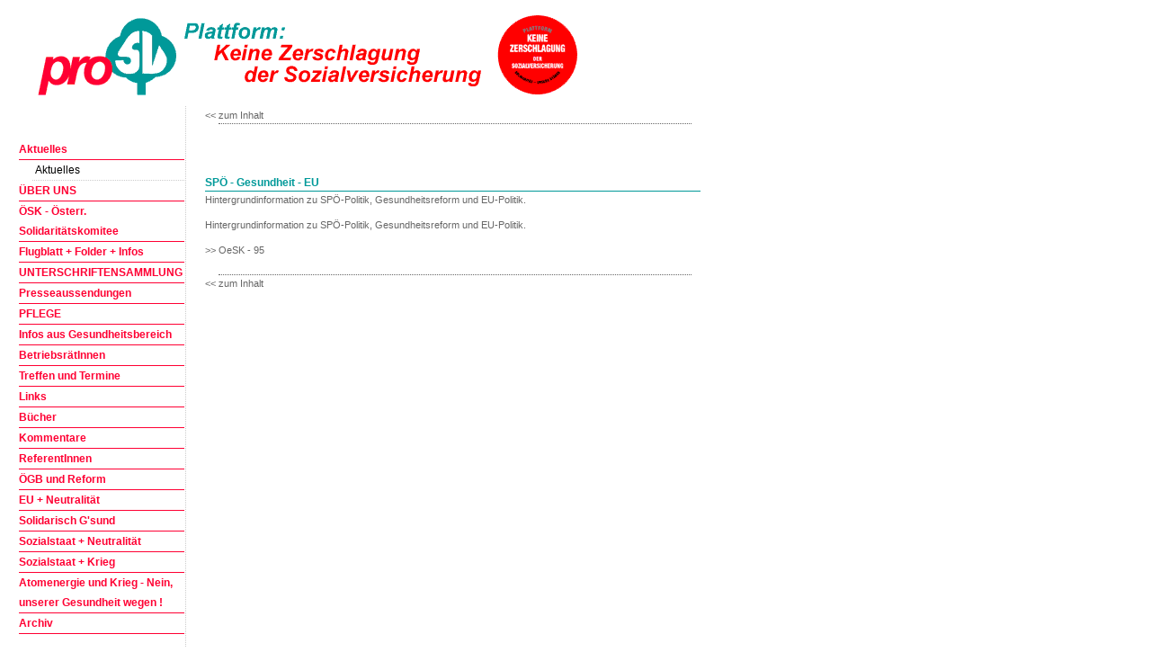

--- FILE ---
content_type: text/html
request_url: http://www.prosv.akis.at/TCgi/TCgi.cgi?target=home&P_kat=6&P_katsub=3&P_txt=162
body_size: 19147
content:


<html>
<head>
	<title>proSV - Keine Zerschlagung der Sozialversicherung</title>
	<link href="/_css/prosv.css" rel="stylesheet" type="text/css">
					

	</head>

<body>

<!--- Anfang: Titelleiste ----------------------------------->
<table width="780px" height="96px" border="0" style="border-bottom:1px solid #ffffff;">
	<tr>
		<td style="background-color:#ffffff;">
			<a href="http://prosv.akis.at"><img src="/_images/prosv/header780.gif"></a>
		</td>
	</tr>
</table>
<table width="780" border="0">	
	<tr>
	<!--- Anfang: Spalte 1 ----------------------------------->
		<td width="204" valign="top" style="background-color:#ffffff; border-right:1px dotted #cccccc; border="0" padding="20">
			
			<br><br>
			
								

			<div class="rahmen-kat"><a href="TCgi.cgi?target=home&P_kat=6&P_kat=2" class="kat">Aktuelles</a></div>

				<div class="rahmen-katsub"><a href="TCgi.cgi?target=home&P_kat=6&P_katSub=3" class="katsub">Aktuelles</a></div>	
					<div class="rahmen-kat"><a href="TCgi.cgi?target=home&P_kat=1&P_kat=" class="kat">�BER UNS</a></div>

				<div class="rahmen-kat"><a href="TCgi.cgi?target=home&P_kat=19&P_kat=" class="kat">�SK - �sterr. Solidarit�tskomitee</a></div>

				<div class="rahmen-kat"><a href="TCgi.cgi?target=home&P_kat=3&P_kat=" class="kat">Flugblatt + Folder + Infos</a></div>

				<div class="rahmen-kat"><a href="TCgi.cgi?target=home&P_kat=2&P_kat=" class="kat">UNTERSCHRIFTENSAMMLUNG</a></div>

				<div class="rahmen-kat"><a href="TCgi.cgi?target=home&P_kat=8&P_kat=" class="kat">Presseaussendungen</a></div>

				<div class="rahmen-kat"><a href="TCgi.cgi?target=home&P_kat=21&P_kat=" class="kat">PFLEGE</a></div>

				<div class="rahmen-kat"><a href="TCgi.cgi?target=home&P_kat=4&P_kat=" class="kat">Infos aus Gesundheitsbereich</a></div>

				<div class="rahmen-kat"><a href="TCgi.cgi?target=home&P_kat=9&P_kat=" class="kat">Betriebsr�tInnen</a></div>

				<div class="rahmen-kat"><a href="TCgi.cgi?target=home&P_kat=7&P_kat=" class="kat">Treffen und Termine</a></div>

				<div class="rahmen-kat"><a href="TCgi.cgi?target=home&P_kat=12&P_kat=" class="kat">Links</a></div>

				<div class="rahmen-kat"><a href="TCgi.cgi?target=home&P_kat=13&P_kat=" class="kat">B�cher</a></div>

				<div class="rahmen-kat"><a href="TCgi.cgi?target=home&P_kat=5&P_kat=" class="kat">Kommentare</a></div>

				<div class="rahmen-kat"><a href="TCgi.cgi?target=home&P_kat=10&P_kat=" class="kat">ReferentInnen</a></div>

				<div class="rahmen-kat"><a href="TCgi.cgi?target=home&P_kat=17&P_kat=" class="kat">�GB und Reform</a></div>

				<div class="rahmen-kat"><a href="TCgi.cgi?target=home&P_kat=14&P_kat=" class="kat">EU + Neutralit�t</a></div>

				<div class="rahmen-kat"><a href="TCgi.cgi?target=home&P_kat=20&P_kat=" class="kat">Solidarisch G'sund</a></div>

				<div class="rahmen-kat"><a href="TCgi.cgi?target=home&P_kat=11&P_kat=" class="kat">Sozialstaat + Neutralit�t</a></div>

				<div class="rahmen-kat"><a href="TCgi.cgi?target=home&P_kat=16&P_kat=" class="kat">Sozialstaat + Krieg</a></div>

				<div class="rahmen-kat"><a href="TCgi.cgi?target=home&P_kat=18&P_kat=" class="kat">Atomenergie und Krieg - Nein, unserer Gesundheit wegen !</a></div>

				<div class="rahmen-kat"><a href="TCgi.cgi?target=home&P_kat=15&P_kat=" class="kat">Archiv</a></div>

				<!-------------------- UNTER NAVIGATION --------------->
			<br>
			<br>
			<table>
				<tr>
					<td valign="top" align="right" style="background-color:#ffffff; padding-left:20px;">
													
													
													
													
													
													
													
													
													
													
													
													
													
													
													
													
													
													
													
													
													
													
													
													
													
													
													
													
													
													
													
													
													
													
													
													
													
													
													
													
													
													
													
													
													
													
													
													
													
													
													
													
													
													
													
													
													
													
													
													
													
													
													
													
													
													
													
													
													
													
													
													
													
													
													
													
													
													
													
													
													
													
													
													
													
													
													
													
													
													
													
													
													
													
													
													
													
													
													
													
													
													
													
													
													
													
													
													
													
													
													
													
													
													
													
													
													
													
													
													
													
													
													
													
													
													
													
													
													
													
													
													
													
													
													
													
													
													
													
													
													
													
													
													
													
													
													
													
													
													
													
													
													
													
													
													
													
													
													
													
													
													
													
													
													
													
													
													
													
													
													
													
													
													
													
													
													
													
													
													
													
													
													
													
													
													
													
													
													
													
													
													
													
													
													
													
													
													
													
													
													
													
													
													
													
													
													
													
													
													
													
													
													
													
													
													
													
													
													
													
													
													
													
													
													
													
													
													
													
													
													
													
													
													
													
													
													
													
													
													
													
													
													
													
													
													
													
													
													
													
													
													
													
													
													
													
													
													
													
													
													
													
													
													
													
													
													
													
													
													
													
													
													
													
													
													
													
													
													
													
													
													
													
													
													
													
													
													
													
													
													
													
													
													
													
													
													
													
													
													
													
													
													
													
													
													
													
													
													
													
													
													
													
													
													
													
													
													
													
													
													
													
													
													
													
													
													
													
													
													
													
													
													
													
													
													
													
													
													
													
													
													
													
													
													
													
													
													
													
													
													
						<p class="sp2hd">10</p>					
								<p class="sp2txt">Hauptverband - &quot;NEU&quot; - Diktat der Wirtschaft        </p>					
																
										
																
														
													
													
													
													
													
													
													
													
													
													
													
													
													
													
													
													
													
													
													
													
													
													
													
													
													
													
													
													
													
													
													
													
													
													
													
													
													
													
													
													
													
													
													
													
													
													
													
													
													
													
													
													
													
													
													
													
													
													
													
													
													
													
													
													
													
													
													
													
													
													
													
													
													
													
													
													
													
													
													
													
													
													
													
													
													
													
													
													
													
													
													
													
													
													
													
													
													
													
													
													
													
													
													
													
													
													
													
													
													
													
													
													
													
													
													
													
													
													
							
			
					</td>
					<td valign="top">
					
													
													
													
													
													
													
													
													
													
													
													
													
													
													
													
													
													
													
													
													
													
													
													
													
													
													
													
													
													
													
													
													
													
													
													
													
													
													
													
													
													
													
													
													
													
													
													
													
													
													
													
													
													
													
													
													
													
													
													
													
													
													
													
													
													
													
													
													
													
													
													
													
													
													
													
													
													
													
													
													
													
													
													
													
													
													
													
													
													
													
													
													
													
													
													
													
													
													
													
													
													
													
													
													
													
													
													
													
													
													
													
													
													
													
													
													
													
													
													
													
													
													
													
													
													
													
													
													
													
													
													
													
													
													
													
													
													
													
													
													
													
													
													
													
													
													
													
													
													
													
													
													
													
													
													
													
													
													
													
													
													
													
													
													
													
													
													
													
													
													
													
													
													
													
													
													
													
													
													
													
													
													
													
													
													
													
													
													
													
													
													
													
													
													
													
													
													
													
													
													
													
													
													
													
													
													
													
													
													
													
													
													
													
													
													
													
													
													
													
													
													
													
													
													
													
													
													
													
													
													
													
													
													
													
													
													
													
													
													
													
													
													
													
													
													
													
													
													
													
													
													
													
													
													
													
													
													
													
													
													
													
													
													
													
													
													
													
													
													
													
													
													
													
													
													
													
													
													
													
													
													
													
													
													
													
													
													
													
													
													
													
													
													
													
													
													
													
													
													
													
													
													
													
													
													
													
													
													
													
													
													
													
													
													
													
													
													
													
													
													
													
													
													
													
													
													
													
													
													
													
													
													
													
													
													
													
													
													
													
													
													
													
													
													
													
													
													
													
													
													
													
													
													
													
													
													
													
													
													
													
													
													
													
													
													
													
													
													
													
													
													
													
													
													
													
													
													
													
													
													
													
													
													
													
													
													
													
													
													
													
													
													
													
													
													
													
													
													
													
													
													
													
													
													
													
													
													
													
													
													
													
													
													
													
													
													
													
													
													
													
													
													
													
													
													
													
													
													
													
													
													
													
													
													
													
													
													
													
													
													
													
													
													
													
													
													
													
													
													
													
													
													
													
													
													
													
													
													
													
													
													
													
													
													
													
													
													
													
													
													
								
					</td>
				</tr>
			</table>
			
		</td>
		<td valign="top">
		<div class="rahmen2">			
			<a href="TCgi.cgi?target=home&P_kat=6&P_kat=3" class="sp2txt" style="text-decoration:none;"><< zum Inhalt</a>
					<hr>
					<br><br>	
					
					<p class="sp2hd">SP&#xD6; - Gesundheit - EU</p>

					<p class="sp2txt">Hintergrundinformation zu SP&#xD6;-Politik, Gesundheitsreform und EU-Politik.</p>
						

					
													
					<p class="sp2txt">Hintergrundinformation zu SP&#xD6;-Politik, Gesundheitsreform und EU-Politik.</p>												

									
					<a href="/_TCgi_Images/prosv/20090506193915_OeSK - 95_1.pdf" class="sp2txt" target="_blank">>> OeSK - 95</a><br>
					<br>
					<hr>
								
							
					<a href="TCgi.cgi?target=home&P_kat=6&P_kat=3" class="sp2txt" style="text-decoration:none;"><< zum Inhalt</a>
								
					
		</div>
		</td>
  	</tr>
</table>
<br>
<br>
<br>
<center><div class="info"><a href="http://www.akis.at" target="_blank" class="info">webspace by akis</a> | cms by <a href="http://www.banana-tree.net/" target="_blank" class="info">banana-tree.net</a> | <a href="http://prosv.akis.at/TCgi/TCgi.cgi?target=admin" target="_blank" class="info">admin</a></center>
</body>
</html>


--- FILE ---
content_type: text/css
request_url: http://www.prosv.akis.at/_css/prosv.css
body_size: 2205
content:
body {
	margin-left:0;
	margin-right:0;
	margin-top:0;
	margin-bottom:0;
}


a{
color:#ff0033;
text-decoration:none;
}

a:hover{
text-decoration:underline;

}


b{
color:#666666;
font-size:12px;
font-weight:bold;
line-height:20px;
text-transform:none; 
text-decoration:none; 
}


img {
border:0px;
margin:10px 10px 10px 0px;
}




table{
border-collapse:collapse;
boder:0px;
margin:0px;
}

td{
font-family: Verdana, Arial, Helvetica, sans-serif;
font-size: 12px;
line-height:18px;
color:#666666;
}

hr{
color:#ffffff;
border-bottom:1px dotted #666666;
border-top:0px;
border-left:0px;
border-right:0px;
margin: 0px 10px 0px 15px;
}


.info{
font-family: Verdana, Arial, Helvetica, sans-serif;
font-size: 10px;
color:#cccccc;
}


/*----------------------- Kategorie  ------------------------------*/

.rahmen-kat{
	border-bottom-width:1px;
	border-bottom-style:solid;
	border-bottom-color:#ff0033;
	margin-left:20px;

	}

.kat{
font-family: Verdana, Arial, Helvetica, sans-serif;
font-weight:bold;
font-size: 12px;
color:#ff0033;

}

a.kat{
text-decoration: none;
line-height:22px;
}

a.kat:hover{
color:#cccccc;
text-decoration: none;
}

/*---------------- Subkategorie -----------------------------------------------*/

.rahmen-katsub{
	border-bottom-width:1px;
	border-bottom-style:dotted;
	border-bottom-color:#cccccc;
	margin-left:35px;
	}


.katsub {
font-family: Verdana, Arial, Helvetica, sans-serif;
font-size: 12px;
line-height:22px;
color:#000000;
margin:0px 0px 0px 3px;
}

a.katsub {
text-decoration: none;
}

a.katsub:hover{
color:#cccccc;
}


/*---------------- Art-Hd -----------------------------------------------*/

.rahmen2{
padding-left:20px;
padding-right:0px;
}

.sp2hd {
color:#009999;
font-family: Verdana, Arial, Helvetica, sans-serif;
font-size: 12px;
font-style:normal;
font-weight:bold;
margin: 20px 0px 0px 0px;
border-bottom: 1px solid #009999;
}


.sp2txt {
color:#666666;
font-family: Verdana, Arial, Helvetica, sans-serif;
font-size: 11px;
font-style:normal;
margin: 0px 0px 10px 0px;
}



















